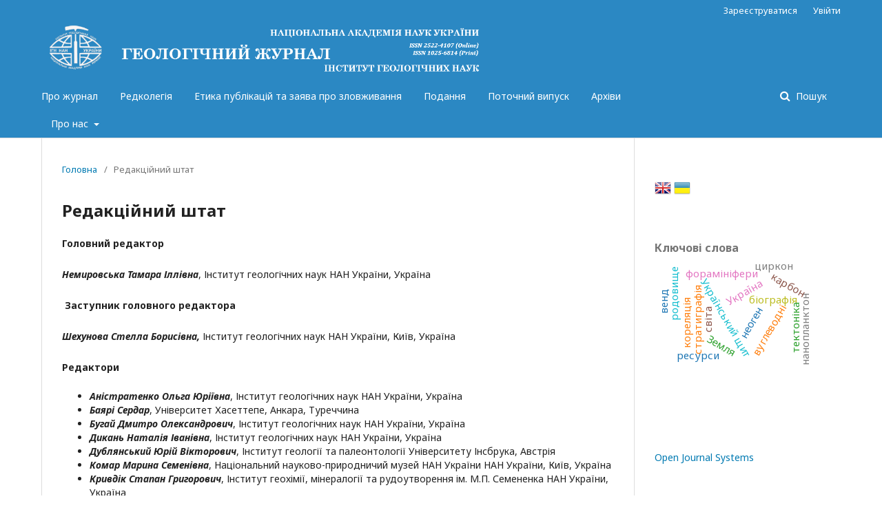

--- FILE ---
content_type: text/html; charset=utf-8
request_url: http://geojournal.igs-nas.org.ua/about/editorialTeam
body_size: 6018
content:
	<!DOCTYPE html>
<html lang="uk-UA" xml:lang="uk-UA">
<head>
	<meta charset="utf-8">
	<meta name="viewport" content="width=device-width, initial-scale=1.0">
	<title>
		Редакційний штат
							| Геологічний журнал
			</title>

	
<link rel="icon" href="http://geojournal.igs-nas.org.ua/public/journals/307/favicon_uk_UA.jpg">
<meta name="generator" content="Open Journal Systems 3.2.1.2">
<meta name="robots" content="all" >
	<link rel="stylesheet" href="http://geojournal.igs-nas.org.ua/$$$call$$$/page/page/css?name=stylesheet" type="text/css" /><link rel="stylesheet" href="//fonts.googleapis.com/css?family=Noto+Sans:400,400italic,700,700italic" type="text/css" /><link rel="stylesheet" href="https://cdnjs.cloudflare.com/ajax/libs/font-awesome/4.7.0/css/font-awesome.css?v=3.2.1.2" type="text/css" /><link rel="stylesheet" href="http://geojournal.igs-nas.org.ua/plugins/generic/lucene/templates/lucene.css?v=3.2.1.2" type="text/css" />
</head>
<body class="pkp_page_about pkp_op_editorialTeam has_site_logo" dir="ltr">

	<div class="pkp_structure_page">

				<header class="pkp_structure_head" id="headerNavigationContainer" role="banner">
						 <nav class="cmp_skip_to_content" aria-label="##navigation.skip.description##">
	<a href="#pkp_content_main">Перейти до головного</a>
	<a href="#siteNav">Перейти в головне навігаційне меню</a>
		<a href="#pkp_content_footer">Перейти на нижній колонтитул сайту</a>
</nav>

			<div class="pkp_head_wrapper">

				<div class="pkp_site_name_wrapper">
					<button class="pkp_site_nav_toggle">
						<span>Open Menu</span>
					</button>
										<div class="pkp_site_name">
																<a href="						http://geojournal.igs-nas.org.ua/index
					" class="is_img">
							<img src="http://geojournal.igs-nas.org.ua/public/journals/307/pageHeaderLogoImage_uk_UA.png" width="1150" height="140" alt="Геологічний журнал" />
						</a>
										</div>
				</div>
				
				<nav class="pkp_site_nav_menu" aria-label="Навігація сайту">
					<a id="siteNav"></a>
					<div class="pkp_navigation_primary_row">
						<div class="pkp_navigation_primary_wrapper">
																				<ul id="navigationPrimary" class="pkp_navigation_primary pkp_nav_list">
								<li class="">
				<a href="http://geojournal.igs-nas.org.ua/About-main">
					Про журнал
				</a>
							</li>
								<li class="">
				<a href="http://geojournal.igs-nas.org.ua/Editorial-Board">
					Редколегія
				</a>
							</li>
								<li class="">
				<a href="http://geojournal.igs-nas.org.ua/Ethics-Statement">
					Етика публікацій та заява про зловживання
				</a>
							</li>
								<li class="">
				<a href="http://geojournal.igs-nas.org.ua/about/submissions">
					Подання
				</a>
							</li>
								<li class="">
				<a href="http://geojournal.igs-nas.org.ua/issue/current">
					Поточний випуск
				</a>
							</li>
								<li class="">
				<a href="http://geojournal.igs-nas.org.ua/issue/archive">
					Архіви
				</a>
							</li>
								<li class="">
				<a href="http://geojournal.igs-nas.org.ua/about">
					Про нас
				</a>
									<ul>
																					<li class="">
									<a href="http://geojournal.igs-nas.org.ua/about">
										Про журнал
									</a>
								</li>
																												<li class="">
									<a href="http://geojournal.igs-nas.org.ua/about/editorialTeam">
										Редакційний штат
									</a>
								</li>
																												<li class="">
									<a href="http://geojournal.igs-nas.org.ua/about/privacy">
										Заява про конфіденційність
									</a>
								</li>
																												<li class="">
									<a href="http://geojournal.igs-nas.org.ua/about/submissions">
										Подання
									</a>
								</li>
																												<li class="">
									<a href="http://geojournal.igs-nas.org.ua/about/contact">
										Контактна інформація
									</a>
								</li>
																		</ul>
							</li>
			</ul>

				

																									
	<form class="pkp_search pkp_search_desktop" action="http://geojournal.igs-nas.org.ua/search/search" method="get" role="search" aria-label="Пошук статей">
		<input type="hidden" name="csrfToken" value="10402e1cb9d493031cc773e27489998c">
				
			<input name="query" value="" type="text" aria-label="Пошуковий запит">
		

		<button type="submit">
			Пошук
		</button>
		<div class="search_controls" aria-hidden="true">
			<a href="http://geojournal.igs-nas.org.ua/search/search" class="headerSearchPrompt search_prompt" aria-hidden="true">
				Пошук
			</a>
			<a href="#" class="search_cancel headerSearchCancel" aria-hidden="true"></a>
			<span class="search_loading" aria-hidden="true"></span>
		</div>
	</form>
													</div>
					</div>
					<div class="pkp_navigation_user_wrapper" id="navigationUserWrapper">
							<ul id="navigationUser" class="pkp_navigation_user pkp_nav_list">
								<li class="profile">
				<a href="http://geojournal.igs-nas.org.ua/user/register">
					Зареєструватися
				</a>
							</li>
								<li class="profile">
				<a href="http://geojournal.igs-nas.org.ua/login">
					Увійти
				</a>
							</li>
										</ul>

					</div>
																			
	<form class="pkp_search pkp_search_mobile" action="http://geojournal.igs-nas.org.ua/search/search" method="get" role="search" aria-label="Пошук статей">
		<input type="hidden" name="csrfToken" value="10402e1cb9d493031cc773e27489998c">
				
			<input name="query" value="" type="text" aria-label="Пошуковий запит">
		

		<button type="submit">
			Пошук
		</button>
		<div class="search_controls" aria-hidden="true">
			<a href="http://geojournal.igs-nas.org.ua/search/search" class="headerSearchPrompt search_prompt" aria-hidden="true">
				Пошук
			</a>
			<a href="#" class="search_cancel headerSearchCancel" aria-hidden="true"></a>
			<span class="search_loading" aria-hidden="true"></span>
		</div>
	</form>
									</nav>
			</div><!-- .pkp_head_wrapper -->
		</header><!-- .pkp_structure_head -->

						<div class="pkp_structure_content has_sidebar">
			<div class="pkp_structure_main" role="main">
				<a id="pkp_content_main"></a>

<div class="page page_editorial_team">
	<nav class="cmp_breadcrumbs" role="navigation" aria-label="Ви тут:">
	<ol>
		<li>
			<a href="http://geojournal.igs-nas.org.ua/index">
				Головна
			</a>
			<span class="separator">/</span>
		</li>
		<li class="current">
			<span aria-current="page">
									Редакційний штат
							</span>
		</li>
	</ol>
</nav>

	<h1>
		Редакційний штат
	</h1>
		<div id="group">
<div id="group">
<p><strong>Головний редактор</strong></p>
<p><span style="font-weight: bolder;"><em>Немировська Тамара Іллівна</em></span>, Інститут геологічних наук НАН України, Україна</p>
<p><strong> </strong><strong>Заступник головного редактора</strong></p>
<p><strong><em>Шехунова Стелла Борисівна, </em></strong>Інститут геологічних наук НАН України, Київ, Україна</p>
<p><strong>Редактори</strong></p>
<ul>
<li><strong><em>Аністратенко Ольга Юріївна</em></strong>, Інститут геологічних наук НАН України, Україна</li>
<li><strong><em>Баярі Сердар</em></strong>, Університет Хасеттепе, Анкара, Туреччина</li>
<li><strong><em>Бугай Дмитро Олександрович</em></strong>, Інститут геологічних наук НАН України, Україна</li>
<li><span style="font-weight: bolder;"><em>Дикань Наталія Іванівна</em></span>, Інститут геологічних наук НАН України, Україна</li>
<li><strong><em>Дублянський Юрій Вікторович</em></strong>, Інститут геології та палеонтології Університету Інсбрука, Австрія</li>
<li><strong><em>Комар Марина</em></strong><strong><em> Семенівна</em></strong>, Національний науково-природничий музей НАН України НАН України, Київ, Україна</li>
<li><strong><em>Кривдік Стапан Григорович</em></strong>, Інститут геохімії, мінералогії та рудоутворення ім. М.П. Семененка НАН України, Україна</li>
<li><em><strong>Малик Питер, </strong></em>відділ гідрогеології та геотермальної енергії Геологічної служби Словацької Республіки, Братислава, Словацька Республіка</li>
<li><strong><em>Маркс Лешек</em></strong>, Університет Варшави, Варшава, Польща</li>
<li><strong><em>Ольштинська Олександра Петрівна</em></strong>, Інститут геологічних наук НАН України, Україна</li>
<li><strong><em>Пер</em></strong><strong><em>і</em></strong><strong><em>т Тадеуш Марек</em></strong>, Польський Геологічний Інститут, Варшава, Польща</li>
<li><strong><em>Рідуш Б.Т.</em> </strong>Чернівецький національний університет ім. Федьковича, Чернівці, Україна</li>
<li><em><strong>Рябоконь Т.С.</strong></em> Інститут геологічних наук НАН України, Київ, Україна</li>
<li><strong><em>Темовски М.</em></strong> Дослідницький центр ізотопної кліматології та навколишнього середовища Інституту ядерних досліджень Угорської Академії наук, Дебрецен, Угорщина</li>
<li><strong><em>Файбішенко Б.</em></strong> (Національна лабораторія Лоуренса Берклі, Відділ наук про Землю та навколишнє середовище, Берклі, Каліфорнія, США)</li>
</ul>
</div>
</div>
</div><!-- .page -->

	</div><!-- pkp_structure_main -->

									<div class="pkp_structure_sidebar left" role="complementary" aria-label="Бічна панель">
				 
<div class="pkp_block block_language" id="sidebarFlagToggle">
						<a class="icon" href='http://geojournal.igs-nas.org.ua/user/setLocale/en_US?source=%2Fabout%2FeditorialTeam'>
									<img src="http://geojournal.igs-nas.org.ua/plugins/blocks/flagToggle/locale/en_US/flag.png" alt="English" title="English" width="24" height="24" />
							</a>
												<img src="http://geojournal.igs-nas.org.ua/plugins/blocks/flagToggle/locale/uk_UA/flag.png" alt="Українська" title="Українська" width="24" height="24" />
						</div>
<div class="pkp_block block_Keywordcloud">
	<span class="title">Ключові слова</span>
	<div class="content" id='wordcloud'></div>
	<script>
	function randomColor(){
		var cores = ['#1f77b4', '#ff7f0e', '#2ca02c', '#d62728', '#9467bd', '#8c564b', '#e377c2', '#7f7f7f', '#bcbd22', '#17becf'];
		return cores[Math.floor(Math.random()*cores.length)];
	}

	document.addEventListener("DOMContentLoaded", function() {
		var keywords = [{"text":"\u0423\u043a\u0440\u0430\u0457\u043d\u0430","size":43},{"text":"\u0423\u043a\u0440\u0430\u0457\u043d\u0441\u044c\u043a\u0438\u0439 \u0449\u0438\u0442","size":38},{"text":"\u0441\u0442\u0440\u0430\u0442\u0438\u0433\u0440\u0430\u0444\u0456\u044f","size":33},{"text":"\u0431\u0456\u043e\u0433\u0440\u0430\u0444\u0456\u044f","size":20},{"text":"\u0432\u0443\u0433\u043b\u0435\u0432\u043e\u0434\u043d\u0456","size":19},{"text":"\u043f\u0456\u0434\u0437\u0435\u043c\u043d\u0456 \u0432\u043e\u0434\u0438","size":15},{"text":"\u0431\u0456\u043e\u0441\u0442\u0440\u0430\u0442\u0438\u0433\u0440\u0430\u0444\u0456\u044f","size":14},{"text":"\u0444\u043e\u0440\u0430\u043c\u0456\u043d\u0456\u0444\u0435\u0440\u0438","size":14},{"text":"\u0433\u0435\u043e\u043b\u043e\u0433\u0456\u0447\u043d\u0435 \u0441\u0435\u0440\u0435\u0434\u043e\u0432\u0438\u0449\u0435","size":12},{"text":"\u043f\u0430\u043b\u0435\u043e\u043d\u0442\u043e\u043b\u043e\u0433\u0456\u044f","size":12},{"text":"\u043a\u043e\u0440\u0435\u043b\u044f\u0446\u0456\u044f","size":11},{"text":"\u043d\u0435\u043e\u0433\u0435\u043d","size":11},{"text":"\u0433\u0456\u0434\u0440\u043e\u0433\u0435\u043e\u043b\u043e\u0433\u0456\u044f","size":10},{"text":"\u0423\u043a\u0440\u0430\u0457\u043d\u0441\u044c\u043a\u0456 \u041a\u0430\u0440\u043f\u0430\u0442\u0438","size":10},{"text":"\u0414\u043d\u0456\u043f\u0440\u043e\u0432\u0441\u044c\u043a\u043e-\u0414\u043e\u043d\u0435\u0446\u044c\u043a\u0430 \u0437\u0430\u043f\u0430\u0434\u0438\u043d\u0430","size":9},{"text":"\u043d\u0430\u0444\u0442\u043e\u0433\u0430\u0437\u043e\u043d\u043e\u0441\u043d\u0456\u0441\u0442\u044c","size":9},{"text":"\u0440\u043e\u0434\u043e\u0432\u0438\u0449\u0435","size":9},{"text":"\u0433\u0435\u043e\u0445\u0440\u043e\u043d\u043e\u043b\u043e\u0433\u0456\u044f","size":8},{"text":"\u0432\u0435\u043d\u0434","size":8},{"text":"\u0441\u0442\u0440\u0430\u0442\u0438\u0433\u0440\u0430\u0444\u0456\u0447\u043d\u0430 \u0441\u0445\u0435\u043c\u0430","size":8},{"text":"\u0442\u0435\u043a\u0442\u043e\u043d\u0456\u043a\u0430","size":7},{"text":"\u0417\u0435\u043c\u043b\u044f","size":7},{"text":"\u0441\u0432\u0456\u0442\u0430","size":7},{"text":"\u0456\u043c\u043f\u0430\u043a\u0442\u043d\u0430 \u0441\u0442\u0440\u0443\u043a\u0442\u0443\u0440\u0430","size":7},{"text":"\u0414\u043e\u043d\u0435\u0446\u044c\u043a\u0438\u0439 \u0431\u0430\u0441\u0435\u0439\u043d","size":7},{"text":"\u043f\u043b\u0435\u0439\u0441\u0442\u043e\u0446\u0435\u043d","size":6},{"text":"\u043a\u0430\u0440\u0431\u043e\u043d","size":6},{"text":"\u043d\u0438\u0436\u043d\u0456\u0439 \u0434\u043e\u043a\u0435\u043c\u0431\u0440\u0456\u0439","size":6},{"text":"\u043c\u0456\u043d\u0435\u0440\u0430\u043b\u043e\u0433\u0456\u044f","size":6},{"text":"\u0440\u043e\u0437\u043b\u043e\u043c\u0438","size":6},{"text":"\u0446\u0438\u0440\u043a\u043e\u043d","size":6},{"text":"\u043c\u0430\u0442\u0435\u043c\u0430\u0442\u0438\u0447\u043d\u0435 \u043c\u043e\u0434\u0435\u043b\u044e\u0432\u0430\u043d\u043d\u044f","size":6},{"text":"\u0441\u043b\u0430\u043d\u0446\u0435\u0432\u0438\u0439 \u0433\u0430\u0437","size":6},{"text":"\u0440\u0435\u0441\u0443\u0440\u0441\u0438","size":6},{"text":"\u043c\u0456\u043d\u0435\u0440\u0430\u043b\u044c\u043d\u0456 \u0432\u043e\u0434\u0438","size":5},{"text":"\u043f\u0440\u043e\u0433\u043d\u043e\u0437","size":5},{"text":"\u043f\u0430\u043b\u0435\u043e\u043f\u0440\u043e\u0442\u0435\u0440\u043e\u0437\u043e\u0439","size":5},{"text":"\u043d\u0430\u0444\u0442\u0430","size":5},{"text":"\u0433\u0435\u043e\u043b\u043e\u0433\u0456\u0447\u043d\u0430 \u0431\u0443\u0434\u043e\u0432\u0430","size":5},{"text":"\u043c\u043e\u0434\u0435\u043b\u044e\u0432\u0430\u043d\u043d\u044f","size":5},{"text":"\u043f\u0430\u043b\u0435\u043e\u0437\u043e\u0439","size":5},{"text":"\u043f\u0430\u043b\u0435\u043e\u0433\u0435\u043d","size":5},{"text":"\u0433\u0440\u0430\u043d\u0456\u0442\u043e\u0457\u0434\u0438","size":5},{"text":"U-Pb \u0432\u0456\u043a","size":5},{"text":"\u0434\u0438\u0441\u0442\u0430\u043d\u0446\u0456\u0439\u043d\u0435 \u0437\u043e\u043d\u0434\u0443\u0432\u0430\u043d\u043d\u044f \u0417\u0435\u043c\u043b\u0456","size":5},{"text":"\u043f\u0430\u043b\u0435\u043e\u0433\u0435\u043e\u0433\u0440\u0430\u0444\u0456\u044f","size":5},{"text":"\u043d\u0430\u0437\u0435\u043c\u043d\u0456 \u043c\u043e\u043b\u044e\u0441\u043a\u0438","size":5},{"text":"\u0427\u043e\u0440\u043d\u0435 \u043c\u043e\u0440\u0435","size":5},{"text":"\u043d\u0430\u043d\u043e\u043f\u043b\u0430\u043d\u043a\u0442\u043e\u043d","size":5},{"text":"\u0414\u043e\u043d\u0431\u0430\u0441","size":5}];
		var pesoTotal = 0;

		keywords.forEach(function(item,index){pesoTotal += item.size});

		var svg = d3.select("#wordcloud").append("svg")
			.attr("width", '100%')
			.attr("height", '100%');	

		var width = document.getElementById('wordcloud').clientWidth;
		var height = document.getElementById('wordcloud').clientHeight;

		var layout = d3.layout.cloud()
				.size([width, height])
				.words(keywords)
				.padding(2)
				.fontSize(function(d){
					var minimo = 0.1 * height, maximo = 0.3 * height;
					var peso = (d.size/pesoTotal) * height;
					
					if(peso < minimo) return minimo;
					if(peso > maximo) return maximo;
					return peso;
				})
				.on('end', draw);

		function draw(words) {
			svg
			.append("g")
			.attr("transform", "translate(" + layout.size()[0] / 2 + "," + layout.size()[1] / 2 + ")")
			.selectAll("text")
				.data(words)
			.enter().append("text")
				.style("font-size", function(d) { return d.size + "px"; })
				.style("fill", randomColor)
				.style('cursor', 'pointer')
				.attr('class', 'keyword')
				.attr("text-anchor", "middle")
				.attr("transform", function(d) {
					return "translate(" + [d.x, d.y] + ")rotate(" + d.rotate + ")";
				})
				.text(function(d) { return d.text; })
				.on("click", function(d, i){
					window.location = "http://geojournal.igs-nas.org.ua/search?query=QUERY_SLUG".replace(/QUERY_SLUG/, encodeURIComponent(''+d.text+''));
				})
				.on("mouseover", function(d, i) {
					d3.select(this).transition().style('font-size',function(d) { return (1.25*d.size) + "px"; });
				})
				.on("mouseout", function(d, i) {
					d3.select(this).transition().style('font-size',function(d) { return d.size + "px"; });
				});

		}

		layout.start();

	});
	</script>
</div><div class="pkp_block block_custom" id="customblock--">
	<div class="content">
		
	</div>
</div>
<div class="pkp_block block_developed_by">
	<h2 class="pkp_screen_reader">
		##plugins.block.developedBy.blockTitle##
	</h2>

	<div class="content">
		<a href="http://pkp.sfu.ca/ojs/">
			Open Journal Systems
		</a>
	</div>
</div>

			</div><!-- pkp_sidebar.left -->
			</div><!-- pkp_structure_content -->

<div class="pkp_structure_footer_wrapper" role="contentinfo">
	<a id="pkp_content_footer"></a>

	<div class="pkp_structure_footer">

					<div class="pkp_footer_content">
				<p><em><strong>  E-mail: <em><strong>geojournal@igs-nas.org.ua </strong></em> </strong></em></p>
<p><em><strong>Copyrights © Геологічний журнал <span data-ukrnet-code="2021">2021</span>. Всі права захищено. </strong></em><a href="https://creativecommons.org/licenses/by-nc/4.0/"><img src="http://geojournal.igs-nas.org.ua/public/site/images/myshenja/ahr0chm6ly9sawnlbnnlynv0dg9ucy5uzxqvbc9ies1uyy80ljavodh4mzeucg5n.png" alt="" width="88" height="31" /> </a></p>
<p><a href="https://creativecommons.org/licenses/by-nc/4.0/"><strong><span style="color: #0000ff;">Creative Commons Attribution-NonCommercial 4.0 International License</span></strong></a><img id="xfmi1" src="https://secureurl.fwdcdn.com/url/MsGjyuCFy4WJRM3YnBhS1g/aHR0cHM6Ly9pLmNyZWF0aXZlY29tbW9ucy5vcmcvbC9ieS1uYy80LjAvODh4MzEucG5n?orig_uri=https://i.creativecommons.org/l/by-nc/4.0/88x31.png" alt="Creative Commons License" /></p>
			</div>
		
		<div class="pkp_brand_footer" role="complementary">
			<a href="http://geojournal.igs-nas.org.ua/about/aboutThisPublishingSystem">
				<img alt="Про цю видавничу систему" src="http://geojournal.igs-nas.org.ua/templates/images/ojs_brand.png">
			</a>
		</div>
	</div>
</div><!-- pkp_structure_footer_wrapper -->

</div><!-- pkp_structure_page -->

<script src="//ajax.googleapis.com/ajax/libs/jquery/3.3.1/jquery.min.js?v=3.2.1.2" type="text/javascript"></script><script src="//ajax.googleapis.com/ajax/libs/jqueryui/1.12.0/jquery-ui.min.js?v=3.2.1.2" type="text/javascript"></script><script src="http://geojournal.igs-nas.org.ua/lib/pkp/js/lib/jquery/plugins/jquery.tag-it.js?v=3.2.1.2" type="text/javascript"></script><script src="http://geojournal.igs-nas.org.ua/plugins/themes/default/js/lib/popper/popper.js?v=3.2.1.2" type="text/javascript"></script><script src="http://geojournal.igs-nas.org.ua/plugins/themes/default/js/lib/bootstrap/util.js?v=3.2.1.2" type="text/javascript"></script><script src="http://geojournal.igs-nas.org.ua/plugins/themes/default/js/lib/bootstrap/dropdown.js?v=3.2.1.2" type="text/javascript"></script><script src="http://geojournal.igs-nas.org.ua/plugins/themes/default/js/main.js?v=3.2.1.2" type="text/javascript"></script><script src="https://d3js.org/d3.v4.js?v=3.2.1.2" type="text/javascript"></script><script src="https://cdn.jsdelivr.net/gh/holtzy/D3-graph-gallery@master/LIB/d3.layout.cloud.js?v=3.2.1.2" type="text/javascript"></script><script type="text/javascript">
(function(i,s,o,g,r,q,a,m){i[q]=i[q]||[];i[r]=i[r]||function(){i[q].push(arguments)}; a=s.createElement(o),m=s.getElementsByTagName(o)[0];a.async=1;a.src=g;m.parentNode.insertBefore(a,m)})(window,document,'script','https://www.googletagmanager.com/gtag/js?id=G-RK87FLV09X','gtag','dataLayer');
  gtag('js', new Date());
  gtag('config', 'G-RK87FLV09X');
</script>


</body>
</html>
